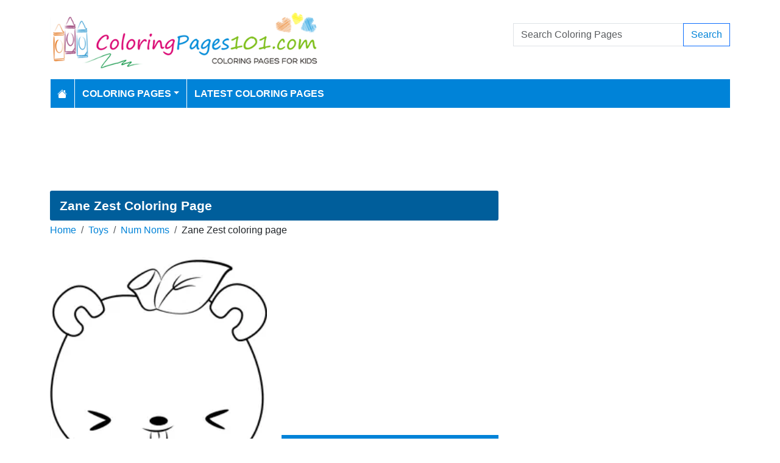

--- FILE ---
content_type: text/html; charset=utf-8
request_url: https://www.coloringpages101.com/Num-Noms-coloring-pages/82881-Zane-Zest-coloring-page
body_size: 6873
content:
<!DOCTYPE html>
<html>
<head>
    <meta charset="utf-8" />
    <meta name="viewport" content="width=device-width, initial-scale=1.0" />
    <title>Zane Zest Coloring Page for Kids - Free Num Noms Printable Coloring Pages Online for Kids - ColoringPages101.com | Coloring Pages for Kids</title>
    <meta name="description" content="Free printable Zane Zest coloring page for kids to download, Num Noms coloring pages" />
    <meta name="keywords" content="Zane Zest, Num Noms, Toys, Video Games" />
    <link rel="apple-touch-icon" sizes="180x180" href="/apple-touch-icon.png">
<link rel="icon" type="image/png" sizes="32x32" href="/favicon-32x32.png">
<link rel="icon" type="image/png" sizes="16x16" href="/favicon-16x16.png">
<link rel="manifest" href="/site.webmanifest">
<link rel="mask-icon" href="/safari-pinned-tab.svg" color="#5bbad5">
<meta name="msapplication-TileColor" content="#da532c">
<meta name="theme-color" content="#ffffff">
<meta name="p:domain_verify" content="4dea89f9d78b6bc8e78d8cbe3026a586"/>
    
        <meta property="og:image" content="https://www.coloringpages101.com/coloring-pages/Toys/Num-Noms/Zane-Zest-coloring-page.webp" />
        <meta property="og:url" content="https://www.coloringpages101.com/Num-Noms-coloring-pages/82881-Zane-Zest-coloring-page" />
    
        <link href="https://cdn.jsdelivr.net/npm/bootstrap@5.3.6/dist/css/bootstrap.min.css" rel="stylesheet" integrity="sha384-4Q6Gf2aSP4eDXB8Miphtr37CMZZQ5oXLH2yaXMJ2w8e2ZtHTl7GptT4jmndRuHDT" crossorigin="anonymous">
        <link rel="stylesheet" href="/themes/ColoringPages101/site.min.css" />
    
    
    
    <script type="application/ld+json">
    {
      "@context": "https://schema.org/",
      "@type": "ImageObject",
      "contentUrl": "https://www.coloringpages101.com/coloring-pages/Toys/Num-Noms/Zane-Zest-coloring-page.webp",
      "creditText": "Zane Zest Coloring Page for Kids",
      "creator": {
        "@type": "Organization",
        "name": "ColoringPages101"
       }
    }
    </script>




        <link rel="amphtml" href="https://www.coloringpages101.com/amp/Num-Noms-coloring-pages/82881-Zane-Zest-coloring-page" />

    
    <script async src="//pagead2.googlesyndication.com/pagead/js/adsbygoogle.js"></script>

</head>
<body>
    
<header>
    <div class="container">

        <div class="row">
            <div class="col-sm-5"><a href="/"><img src="/themes/coloringpages101/images/logo.png" class="img-fluid w-100 my-3" width="550" height="100" alt="Logo" /></a></div>
            <div class="col-sm-3 align-self-center text-center">

            </div>
            <div class="col-sm-4 d-flex align-items-center">
                <form class="w-100" action="/search" method="post">
                    <div class="input-group mb-3">
                        <input type="text" class="form-control" placeholder="Search Coloring Pages" aria-label="Search Coloring Pages" aria-describedby="button-addon2" name="search">
                        <div class="input-group-append">
                            <button class="btn btn-outline-primary" type="submit" id="button-addon2" name="btnSearch" value="1">Search</button>
                        </div>

                    </div>
                </form>
            </div>
        </div>

        <nav class="navbar navbar-dark navbar-expand-md">
            <button class="navbar-toggler" type="button" data-bs-toggle="collapse" data-bs-target="#navbarCollapse"
                    aria-controls="navbarCollapse" aria-expanded="false" aria-label="Toggle navigation">
                <span class="navbar-toggler-icon"></span>
            </button>
            <div class="collapse navbar-collapse" id="navbarCollapse">
                <ul class="navbar-nav">
                    <li class="nav-item">
                        <a class="nav-link" href="/">
                            <svg xmlns="http://www.w3.org/2000/svg" width="16" height="16" fill="currentColor" class="bi bi-house-fill" viewBox="0 0 16 16">
                                <path d="M8.707 1.5a1 1 0 0 0-1.414 0L.646 8.146a.5.5 0 0 0 .708.708L8 2.207l6.646 6.647a.5.5 0 0 0 .708-.708L13 5.793V2.5a.5.5 0 0 0-.5-.5h-1a.5.5 0 0 0-.5.5v1.293z" />
                                <path d="m8 3.293 6 6V13.5a1.5 1.5 0 0 1-1.5 1.5h-9A1.5 1.5 0 0 1 2 13.5V9.293z" />
                            </svg>
                        </a>
                    </li>
                    <li class="nav-item dropdown">
                        <a class="nav-link dropdown-toggle" href="/coloring-pages-for-kids" id="navbarDropdown" role="button" data-bs-toggle="dropdown" aria-haspopup="true" aria-expanded="false">Coloring Pages</a>

                        <ul class="dropdown-menu multi-column columns-2" aria-labelledby="navbarDropdown">
                            <div class="row g-0">
                                    <div class="col-6">
                                        <ul class="multi-column-dropdown">
                                                <li><a class="dropdown-item" href="/Activities-coloring-pages">Activities</a></li>
                                                <li><a class="dropdown-item" href="/Animals-coloring-pages">Animals</a></li>
                                                <li><a class="dropdown-item" href="/Animated-Movies-coloring-pages">Animated Movies</a></li>
                                                <li><a class="dropdown-item" href="/Animated-TV-Series-coloring-pages">Animated Series</a></li>
                                                <li><a class="dropdown-item" href="/Anime-and-Manga-coloring-pages">Anime and Manga</a></li>
                                                <li><a class="dropdown-item" href="/Architectures-coloring-pages">Architectures</a></li>
                                                <li><a class="dropdown-item" href="/Cartoon-Characters-coloring-pages">Cartoon Characters</a></li>
                                                <li><a class="dropdown-item" href="/Cartoon-Movies-coloring-pages">Cartoon Movies</a></li>
                                                <li><a class="dropdown-item" href="/Cartoons-coloring-pages">Cartoons</a></li>
                                                <li><a class="dropdown-item" href="/Comics-coloring-pages">Comics</a></li>
                                                <li><a class="dropdown-item" href="/Countries-coloring-pages">Countries</a></li>
                                                <li><a class="dropdown-item" href="/Education-coloring-pages">Education</a></li>
                                                <li><a class="dropdown-item" href="/Entertainment-coloring-pages">Entertainment</a></li>
                                                <li><a class="dropdown-item" href="/Everyday-Objects-coloring-pages">Everyday Objects</a></li>
                                                <li><a class="dropdown-item" href="/Famous-Artist-coloring-pages">Famous Artist</a></li>
                                                <li><a class="dropdown-item" href="/Fantasy-and-Sci-Fi-coloring-pages">Fantasy and Sci-Fi</a></li>
                                                <li><a class="dropdown-item" href="/Fashion-coloring-pages">Fashion</a></li>
                                                <li><a class="dropdown-item" href="/Film--TV-coloring-pages">Film &amp; TV</a></li>
                                                <li><a class="dropdown-item" href="/Flowers-coloring-pages">Flowers</a></li>
                                                <li><a class="dropdown-item" href="/Food--Drinks-coloring-pages">Food &amp; Drinks</a></li>
                                        </ul>
                                    </div>
                                    <div class="col-6">
                                        <ul class="multi-column-dropdown">
                                                <li><a class="dropdown-item" href="/Fruits-coloring-pages">Fruits</a></li>
                                                <li><a class="dropdown-item" href="/Good-Habits-coloring-pages">Good Habits</a></li>
                                                <li><a class="dropdown-item" href="/Holidays-coloring-pages">Holidays</a></li>
                                                <li><a class="dropdown-item" href="/Home--Office-coloring-pages">Home &amp; Office</a></li>
                                                <li><a class="dropdown-item" href="/Military-coloring-pages">Military</a></li>
                                                <li><a class="dropdown-item" href="/Musical-Instruments-coloring-pages">Musical Instruments</a></li>
                                                <li><a class="dropdown-item" href="/Mythical-Creatures-coloring-pages">Mythical Creatures</a></li>
                                                <li><a class="dropdown-item" href="/Natural-World-coloring-pages">Natural World</a></li>
                                                <li><a class="dropdown-item" href="/Nature-coloring-pages">Nature</a></li>
                                                <li><a class="dropdown-item" href="/Other-coloring-pages">Other</a></li>
                                                <li><a class="dropdown-item" href="/Peoples-coloring-pages">Peoples</a></li>
                                                <li><a class="dropdown-item" href="/Plants--Trees-coloring-pages">Plants &amp; Trees</a></li>
                                                <li><a class="dropdown-item" href="/Princess-coloring-pages">Princess</a></li>
                                                <li><a class="dropdown-item" href="/Religions-coloring-pages">Religions</a></li>
                                                <li><a class="dropdown-item" href="/Sports-coloring-pages">Sports</a></li>
                                                <li><a class="dropdown-item" href="/Technology-coloring-pages">Technology</a></li>
                                                <li><a class="dropdown-item" href="/Toys-coloring-pages">Toys</a></li>
                                                <li><a class="dropdown-item" href="/Transport-coloring-pages">Transport</a></li>
                                                <li><a class="dropdown-item" href="/Vegetables-coloring-pages">Vegetables</a></li>
                                                <li><a class="dropdown-item" href="/Video-Games-coloring-pages">Video Games</a></li>
                                        </ul>
                                    </div>
                            </div>
                        </ul>
                    </li>

                    <li class="nav-item">
                        <a class="nav-link" href="/latest-coloring-pages">Latest Coloring Pages</a>
                    </li>



                </ul>
            </div>
        </nav>
    </div>
</header>
<div class="container mt-2 topbanner">
            <div class="row d-print-none">
            <div class="col-12">
                <div style="mb-2" style="height: 120px;">
<!-- ColoringPages101 -->
<ins class="adsbygoogle"
     style="display:block;width:100%;height:120px;"
     data-ad-client="ca-pub-5462037705331087"
     data-ad-slot="7261089452"></ins>
</div>
            </div>
        </div>

</div>
    


<div class="vh-100 coloring-page-print">
    <img src="/coloring-pages/Toys/Num-Noms/Zane-Zest-coloring-page.webp" />
</div>
<div class="container my-2 d-print-none">
    <div class="row">
        <div class="col-lg-8">
            <h1>Zane Zest Coloring Page</h1>
            <div class="my-1">
                <nav aria-label="breadcrumb">
<ol class="breadcrumb">
<li class="breadcrumb-item"><a href="/"> Home</a></li>
<li class="breadcrumb-item"><a href="/Toys-coloring-pages"> Toys </a></li>
<li class="breadcrumb-item"><a href="/Toys/Num-Noms-coloring-pages"> Num Noms </a></li>
<li class="breadcrumb-item">Zane Zest coloring page</li>
</ol>
</nav>


            </div>
            <div class="row">
                <div class="col-md-6">
                    <a href="/coloring-pages/Toys/Num-Noms/Zane-Zest-coloring-page.webp" target="_blank">
                        <img src="/coloring-pages/Toys/Num-Noms/tn_Zane-Zest-coloring-page.webp" alt="Zane Zest" class="mx-auto d-block my-3 img-fluid w-100" fetchpriority="high" width="250" height="250" />
                    </a>
                </div>
                <div class="col-md-6">

                            <div class="row d-print-none">
            <div class="col-12">
                <div style="height: 300px;">
<!-- ColoringPages101 -->
<ins class="adsbygoogle"
     style="display:block;width:100%;height:300px;"
     data-ad-client="ca-pub-5462037705331087"
     data-ad-slot="7261089452"></ins>
</div>
            </div>
        </div>

                    <div class="d-flex gap-2 my-2">
                        <a class="btn btn-primary btn-lg flex-fill" href="javascript:;" onclick="window.print();">Print</a>
                        <a class="btn btn-primary btn-lg flex-fill d-none share-button" href="javascript:shareLink();">Share</a>
                    </div>
                    <div class="d-flex gap-2 my-2">
                        <a class="btn btn-outline-primary btn-lg flex-fill" href="/Num-Noms-coloring-pages/82881-Zane-Zest-coloring-page?pdf=1">Download PDF</a>
                        <a class="btn btn-outline-primary btn-lg flex-fill" href="/Num-Noms-coloring-pages/82881-Zane-Zest-coloring-page?download=1">Download PNG</a>
                    </div>
                    <div class="d-grid gap-3 my-2">

                    </div>
                        <div> Tags: <a href="/search/Zane%20Zest">Zane Zest</a>, <a href="/search/Num%20Noms">Num Noms</a>, <a href="/search/Toys">Toys</a>, <a href="/search/Video%20Games">Video Games</a></div>
                </div>
            </div>


            <h2 class="text-bg-primary p-3 rounded-top">More Num Noms Coloring Pages</h2>
                        <div class="row g-2">
                                    <div class="col-md-3 col-sm-4 col-6">
                                        <div class="card image-box h-100">
        <a href="/Num-Noms-coloring-pages/82880-Willy-Waffles-coloring-page"><img class="card-img-top lazy img-fluid" data-src="/coloring-pages/Toys/Num-Noms/tn_Willy-Waffles-coloring-page.webp" alt="Willy Waffles Free Coloring Page for Kids" width="250" height="250"></a>

    <div class="card-body">
        <h5 class="card-title"><a href="/Num-Noms-coloring-pages/82880-Willy-Waffles-coloring-page">Willy Waffles</a></h5>
    </div>
</div>
                                    </div>
                                    <div class="col-md-3 col-sm-4 col-6">
                                        <div class="card image-box h-100">
        <a href="/Num-Noms-coloring-pages/82879-Wild-Berry-Gummy-Stamp-It-coloring-page"><img class="card-img-top lazy img-fluid" data-src="/coloring-pages/Toys/Num-Noms/tn_Wild-Berry-Gummy-Stamp-It-coloring-page.webp" alt="Wild Berry Gummy Stamp-It Free Coloring Page for Kids" width="250" height="250"></a>

    <div class="card-body">
        <h5 class="card-title"><a href="/Num-Noms-coloring-pages/82879-Wild-Berry-Gummy-Stamp-It-coloring-page">Wild Berry Gummy Stamp-It</a></h5>
    </div>
</div>
                                    </div>
                                    <div class="col-md-3 col-sm-4 col-6">
                                        <div class="card image-box h-100">
        <a href="/Num-Noms-coloring-pages/82878-Wild-Berry-Freezie-coloring-page"><img class="card-img-top lazy img-fluid" data-src="/coloring-pages/Toys/Num-Noms/tn_Wild-Berry-Freezie-coloring-page.webp" alt="Wild Berry Freezie Free Coloring Page for Kids" width="250" height="250"></a>

    <div class="card-body">
        <h5 class="card-title"><a href="/Num-Noms-coloring-pages/82878-Wild-Berry-Freezie-coloring-page">Wild Berry Freezie</a></h5>
    </div>
</div>
                                    </div>
                                    <div class="col-md-3 col-sm-4 col-6">
                                        <div class="card image-box h-100">
        <a href="/Num-Noms-coloring-pages/82877-Wendy-Wild-Berry-coloring-page"><img class="card-img-top lazy img-fluid" data-src="/coloring-pages/Toys/Num-Noms/tn_Wendy-Wild-Berry-coloring-page.webp" alt="Wendy Wild Berry Free Coloring Page for Kids" width="250" height="250"></a>

    <div class="card-body">
        <h5 class="card-title"><a href="/Num-Noms-coloring-pages/82877-Wendy-Wild-Berry-coloring-page">Wendy Wild Berry</a></h5>
    </div>
</div>
                                    </div>
                                    <div class="col-md-3 col-sm-4 col-6">
                                        <div class="card image-box h-100">
        <a href="/Num-Noms-coloring-pages/82876-Wasabi-Go-Go-coloring-page"><img class="card-img-top lazy img-fluid" data-src="/coloring-pages/Toys/Num-Noms/tn_Wasabi-Go-Go-coloring-page.webp" alt="Wasabi Go-Go Free Coloring Page for Kids" width="250" height="250"></a>

    <div class="card-body">
        <h5 class="card-title"><a href="/Num-Noms-coloring-pages/82876-Wasabi-Go-Go-coloring-page">Wasabi Go-Go</a></h5>
    </div>
</div>
                                    </div>
                                    <div class="col-md-3 col-sm-4 col-6">
                                        <div class="card image-box h-100">
        <a href="/Num-Noms-coloring-pages/82875-Wanda-Wildberry-coloring-page"><img class="card-img-top lazy img-fluid" data-src="/coloring-pages/Toys/Num-Noms/tn_Wanda-Wildberry-coloring-page.webp" alt="Wanda Wildberry Free Coloring Page for Kids" width="250" height="250"></a>

    <div class="card-body">
        <h5 class="card-title"><a href="/Num-Noms-coloring-pages/82875-Wanda-Wildberry-coloring-page">Wanda Wildberry</a></h5>
    </div>
</div>
                                    </div>
                                    <div class="col-md-3 col-sm-4 col-6">
                                        <div class="card image-box h-100">
        <a href="/Num-Noms-coloring-pages/82874-Victor-Vines-coloring-page"><img class="card-img-top lazy img-fluid" data-src="/coloring-pages/Toys/Num-Noms/tn_Victor-Vines-coloring-page.webp" alt="Victor Vines Free Coloring Page for Kids" width="250" height="250"></a>

    <div class="card-body">
        <h5 class="card-title"><a href="/Num-Noms-coloring-pages/82874-Victor-Vines-coloring-page">Victor Vines</a></h5>
    </div>
</div>
                                    </div>
                                    <div class="col-md-3 col-sm-4 col-6">
                                        <div class="card image-box h-100">
        <a href="/Num-Noms-coloring-pages/82873-Veggie-Terry-coloring-page"><img class="card-img-top lazy img-fluid" data-src="/coloring-pages/Toys/Num-Noms/tn_Veggie-Terry-coloring-page.webp" alt="Veggie Terry Free Coloring Page for Kids" width="250" height="250"></a>

    <div class="card-body">
        <h5 class="card-title"><a href="/Num-Noms-coloring-pages/82873-Veggie-Terry-coloring-page">Veggie Terry</a></h5>
    </div>
</div>
                                    </div>
                                    <div class="col-md-3 col-sm-4 col-6">
                                        <div class="card image-box h-100">
        <a href="/Num-Noms-coloring-pages/82872-Van-Minty-coloring-page"><img class="card-img-top lazy img-fluid" data-src="/coloring-pages/Toys/Num-Noms/tn_Van-Minty-coloring-page.webp" alt="Van Minty Free Coloring Page for Kids" width="250" height="250"></a>

    <div class="card-body">
        <h5 class="card-title"><a href="/Num-Noms-coloring-pages/82872-Van-Minty-coloring-page">Van Minty</a></h5>
    </div>
</div>
                                    </div>
                                    <div class="col-md-3 col-sm-4 col-6">
                                        <div class="card image-box h-100">
        <a href="/Num-Noms-coloring-pages/82871-Van-Berry-Gloss-Up-coloring-page"><img class="card-img-top lazy img-fluid" data-src="/coloring-pages/Toys/Num-Noms/tn_Van-Berry-Gloss-Up-coloring-page.webp" alt="Van Berry Gloss-Up Free Coloring Page for Kids" width="250" height="250"></a>

    <div class="card-body">
        <h5 class="card-title"><a href="/Num-Noms-coloring-pages/82871-Van-Berry-Gloss-Up-coloring-page">Van Berry Gloss-Up</a></h5>
    </div>
</div>
                                    </div>
                                    <div class="col-md-3 col-sm-4 col-6">
                                        <div class="card image-box h-100">
        <a href="/Num-Noms-coloring-pages/82870-Valerie-Vanilla-coloring-page"><img class="card-img-top lazy img-fluid" data-src="/coloring-pages/Toys/Num-Noms/tn_Valerie-Vanilla-coloring-page.webp" alt="Valerie Vanilla Free Coloring Page for Kids" width="250" height="250"></a>

    <div class="card-body">
        <h5 class="card-title"><a href="/Num-Noms-coloring-pages/82870-Valerie-Vanilla-coloring-page">Valerie Vanilla</a></h5>
    </div>
</div>
                                    </div>
                                    <div class="col-md-3 col-sm-4 col-6">
                                        <div class="card image-box h-100">
        <a href="/Num-Noms-coloring-pages/82869-Twinzy-Puffs-coloring-page"><img class="card-img-top lazy img-fluid" data-src="/coloring-pages/Toys/Num-Noms/tn_Twinzy-Puffs-coloring-page.webp" alt="Twinzy Puffs Free Coloring Page for Kids" width="250" height="250"></a>

    <div class="card-body">
        <h5 class="card-title"><a href="/Num-Noms-coloring-pages/82869-Twinzy-Puffs-coloring-page">Twinzy Puffs</a></h5>
    </div>
</div>
                                    </div>
                        </div>
            <a href="/Toys/Num-Noms-coloring-pages" class="btn btn-primary float-end mt-2">View All Num Noms Coloring Pages</a>
            <div class="clearfix"></div>

        </div>
        <div class="col-lg-4">
                    <div class="row d-print-none">
            <div class="col-12">
                <div style="height: 600px;">
<!-- ColoringPages101 -->
<ins class="adsbygoogle"
     style="display:block;width:100%;height:600px;"
     data-ad-client="ca-pub-5462037705331087"
     data-ad-slot="7261089452"></ins>
</div>
            </div>
        </div>

            <div class="m-3"></div>
                <div class="card">
        <div class="card-body tagcloud">
            <a href="/search/26%20January%20Indian%20Republic%20Day" class="tagw_5">26 January Indian Republic Day</a> 
<a href="/search/abram" class="tagw_5">abram</a> 
<a href="/search/Aeroplanes" class="tagw_5">Aeroplanes</a> 
<a href="/search/Aster%20flower" class="tagw_4">Aster flower</a> 
<a href="/search/Astro%20Boy%20Flying" class="tagw_5">Astro Boy Flying</a> 
<a href="/search/Baby%20peach" class="tagw_5">Baby peach</a> 
<a href="/search/Banban" class="tagw_4">Banban</a> 
<a href="/search/Bart%20Simpson%201%20The%20Simpsons" class="tagw_5">Bart Simpson 1 The Simpsons</a> 
<a href="/search/beyblade%20x" class="tagw_5">beyblade x</a> 
<a href="/search/bloop" class="tagw_5">bloop</a> 
<a href="/search/Captain%20Gander%20Top%20Wing" class="tagw_5">Captain Gander Top Wing</a> 
<a href="/search/Cars" class="tagw_4">Cars</a> 
<a href="/search/Cartoon%20Network" class="tagw_4">Cartoon Network</a> 
<a href="/search/Charmeleon%20Pokemon" class="tagw_5">Charmeleon Pokemon</a> 
<a href="/search/chien%20pao" class="tagw_4">chien pao</a> 
<a href="/search/Close%20Up%20Diddl" class="tagw_5">Close Up Diddl</a> 
<a href="/search/DINOSAUR" class="tagw_5">DINOSAUR</a> 
<a href="/search/dogs" class="tagw_5">dogs</a> 
<a href="/search/doors" class="tagw_3">doors</a> 
<a href="/search/druddigon" class="tagw_4">druddigon</a> 
<a href="/search/dustin%20stranger%20things" class="tagw_4">dustin stranger things</a> 
<a href="/search/e%20color%20page" class="tagw_4">e color page</a> 
<a href="/search/Elsa%20and%20Anna%20frozen" class="tagw_5">Elsa and Anna frozen</a> 
<a href="/search/FaMulan" class="tagw_5">FaMulan</a> 
<a href="/search/gate" class="tagw_5">gate</a> 
<a href="/search/ge%20pokemon" class="tagw_5">ge pokemon</a> 
<a href="/search/gemma%20stone" class="tagw_5">gemma stone</a> 
<a href="/search/Go%20Go%20Dino" class="tagw_4">Go Go Dino</a> 
<a href="/search/Golem%2010" class="tagw_5">Golem 10</a> 
<a href="/search/Grapes%201" class="tagw_5">Grapes 1</a> 
<a href="/search/Green%20rainbow%20friends" class="tagw_4">Green rainbow friends</a> 
<a href="/search/Head" class="tagw_4">Head</a> 
<a href="/search/Holly%20wheeler" class="tagw_5">Holly wheeler</a> 
<a href="/search/Horse" class="tagw_5">Horse</a> 
<a href="/search/Horton%20Wallpaper" class="tagw_5">Horton Wallpaper</a> 
<a href="/search/hulk" class="tagw_5">hulk</a> 
<a href="/search/King%20Boo" class="tagw_4">King Boo</a> 
<a href="/search/Kitsune%20Blox%20Fruits" class="tagw_5">Kitsune Blox Fruits</a> 
<a href="/search/Land%20before%20time" class="tagw_4">Land before time</a> 
<a href="/search/lightning%20McQueen" class="tagw_5">lightning McQueen</a> 
<a href="/search/Lycanroc%20%20Midday%20Form%20Pokemon%20Sun%20and%20Moon" class="tagw_4">Lycanroc  Midday Form Pokemon Sun and Moon</a> 
<a href="/search/Male%20Cockatiel" class="tagw_5">Male Cockatiel</a> 
<a href="/search/mario" class="tagw_5">mario</a> 
<a href="/search/Matai%20Vasa%20Moana%202" class="tagw_5">Matai Vasa Moana 2</a> 
<a href="/search/Mega%20be%20drill" class="tagw_5">Mega be drill</a> 
<a href="/search/Mega%20Pok%C3%A9mon" class="tagw_4">Mega Pokémon</a> 
<a href="/search/mewtwo" class="tagw_4">mewtwo</a> 
<a href="/search/milo" class="tagw_5">milo</a> 
<a href="/search/MINECRAFT" class="tagw_4">MINECRAFT</a> 
<a href="/search/minnie%20mouse%20cake" class="tagw_5">minnie mouse cake</a> 
<a href="/search/Miss%20Cookie%20Ben%20%20Hollys%20Little%20Kingdom" class="tagw_5">Miss Cookie Ben  Hollys Little Kingdom</a> 
<a href="/search/MLB%20Team%20Logos" class="tagw_4">MLB Team Logos</a> 
<a href="/search/mr%20bread" class="tagw_5">mr bread</a> 
<a href="/search/My%20Little%20Pony" class="tagw_5">My Little Pony</a> 
<a href="/search/NBA%20Logo" class="tagw_5">NBA Logo</a> 
<a href="/search/Netflix" class="tagw_4">Netflix</a> 
<a href="/search/Ninetales" class="tagw_5">Ninetales</a> 
<a href="/search/NINJAGO" class="tagw_4">NINJAGO</a> 
<a href="/search/Num%20noms" class="tagw_5">Num noms</a> 
<a href="/search/Numberblocks" class="tagw_5">Numberblocks</a> 
<a href="/search/Oddish%20Pokemon" class="tagw_4">Oddish Pokemon</a> 
<a href="/search/oliver%20%20company" class="tagw_5">oliver  company</a> 
<a href="/search/Owlsley%20Storm%20Hawks" class="tagw_5">Owlsley Storm Hawks</a> 
<a href="/search/paddington%20bear" class="tagw_5">paddington bear</a> 
<a href="/search/PAW%20PATROL" class="tagw_4">PAW PATROL</a> 
<a href="/search/POKEMON" class="tagw_3">POKEMON</a> 
<a href="/search/pok%C3%A9mon" class="tagw_4">pokémon</a> 
<a href="/search/pokemon%20an" class="tagw_5">pokemon an</a> 
<a href="/search/politoed" class="tagw_4">politoed</a> 
<a href="/search/Poliwrath" class="tagw_5">Poliwrath</a> 
<a href="/search/poppy%20playtime" class="tagw_3">poppy playtime</a> 
<a href="/search/Princess" class="tagw_4">Princess</a> 
<a href="/search/Princess%20Elsa%209" class="tagw_5">Princess Elsa 9</a> 
<a href="/search/Princess%20Fa%20Mulan%203" class="tagw_5">Princess Fa Mulan 3</a> 
<a href="/search/rainbow%20friends" class="tagw_3">rainbow friends</a> 
<a href="/search/Republic%20Day" class="tagw_1">Republic Day</a> 
<a href="/search/Robocar%20Poli" class="tagw_5">Robocar Poli</a> 
<a href="/search/Seattle%20Seahawks%20coloring%20page" class="tagw_3">Seattle Seahawks coloring page</a> 
<a href="/search/shadow%20milk%20cookie" class="tagw_4">shadow milk cookie</a> 
<a href="/search/Sharks%20See" class="tagw_5">Sharks See</a> 
<a href="/search/Shin%20chan" class="tagw_3">Shin chan</a> 
<a href="/search/Shopkin" class="tagw_4">Shopkin</a> 
<a href="/search/Sonic" class="tagw_4">Sonic</a> 
<a href="/search/Sorry" class="tagw_5">Sorry</a> 
<a href="/search/spiderman" class="tagw_4">spiderman</a> 
<a href="/search/SpongeBob" class="tagw_4">SpongeBob</a> 
<a href="/search/Sports%20Logos" class="tagw_5">Sports Logos</a> 
<a href="/search/sprigatito" class="tagw_5">sprigatito</a> 
<a href="/search/Stephen%20Stotch%20from%20South%20Park" class="tagw_5">Stephen Stotch from South Park</a> 
<a href="/search/Super%20mario" class="tagw_5">Super mario</a> 
<a href="/search/super%20mario%20boo" class="tagw_5">super mario boo</a> 
<a href="/search/super%20mario%20bros" class="tagw_5">super mario bros</a> 
<a href="/search/tinka" class="tagw_5">tinka</a> 
<a href="/search/titipo" class="tagw_5">titipo</a> 
<a href="/search/tokito" class="tagw_4">tokito</a> 
<a href="/search/Transformer" class="tagw_5">Transformer</a> 
<a href="/search/Ugly" class="tagw_5">Ugly</a> 
<a href="/search/vulpix" class="tagw_4">vulpix</a> 
<a href="/search/zooba" class="tagw_5">zooba</a> 
<a href="/search/zygarde" class="tagw_3">zygarde</a> 

        </div>
    </div>

        </div>
    </div>


</div>
<div class="modal fade" id="imageModal" tabindex="-1" aria-labelledby="exampleModalLabel" aria-hidden="true">
    <div class="modal-dialog modal-dialog-centered">
        <div class="modal-content">
            <div class="modal-header">
                <button type="button" class="btn-close" data-bs-dismiss="modal" aria-label="Close"></button>
            </div>
            <div class="modal-body text-center">
                <a class="btn btn-primary btn-md" href="/Num-Noms-coloring-pages/82881-Zane-Zest-coloring-page?pdf=1">Download PDF</a>
                <a class="btn btn-primary btn-md" href="/Num-Noms-coloring-pages/82881-Zane-Zest-coloring-page?download=1">Download PNG</a>
                <a class="btn btn-primary btn-md d-none share-button" href="javascript:shareLink();">Share</a>
            </div>
            <div class="modal-footer">
                <button type="button" class="btn btn-secondary" data-bs-dismiss="modal">Close</button>
            </div>
        </div>
    </div>
</div>


    <footer>
    <div class="bg-dark py-4">
        <div class="container">
            <div class="row">

                <div class="col-lg-2">
                        <p>Information</p>
                        <ul class="fa-ul">
                                <li><i class="fa-li fa fa-arrow-right"></i><a href="/contactus">Contact Us</a></li>
                                <li><i class="fa-li fa fa-arrow-right"></i><a href="/pages/privacy-policy">Privacy Policy</a></li>
                        </ul>
                </div>
                <div class="col-lg-2">
                </div>
                <div class="col-lg-4">
                    <p>Follow Us</p>



                </div>
                <div class="col-lg-4">
                    <form action="/mailinglist" method="post">
    <p>Please enter your email address below</p>
    <div class="input-group">
        <input type="email" class="form-control" placeholder="Enter your email address" name="email">
        <div class="input-group-append">
            <button class="btn btn-primary" type="submit" id="button-addon2" name="btnSearch">Submit</button>
        </div>
    </div>
</form>
                </div>
            </div>
        </div>
    </div>
    <div class="bg-dark1 py-2">
        <div class="container">
            <div class="d-flex justify-content-between align-items-center">
                <div> Copyright © 2026 ColoringPages101.com. All rights reserved.</div>
            </div>

        </div>

    </div>

</footer>
    
        <script src="https://cdn.jsdelivr.net/npm/bootstrap@5.3.6/dist/js/bootstrap.bundle.min.js" integrity="sha384-j1CDi7MgGQ12Z7Qab0qlWQ/Qqz24Gc6BM0thvEMVjHnfYGF0rmFCozFSxQBxwHKO" crossorigin="anonymous"></script>
        <script src="https://cdn.jsdelivr.net/npm/vanilla-lazyload@19.1.3/dist/lazyload.min.js"></script>
        <script src="/js/site.min.js"></script>
    
    
    
    <script>
        if (navigator.share) {
            let dropDowns = Array.from(document.querySelectorAll('.share-button'));
            dropDowns.forEach(node => {
                node.classList.remove('d-none');
            });
        }
        function shareLink() {
            navigator.share({
                title: 'Zane Zest',
                text: 'Zane Zest Printable Free Coloring Page',
                url: 'https://www.coloringpages101.com/Num-Noms-coloring-pages/82881-Zane-Zest-coloring-page'
            })
                .then(() => console.log('Shared successfully'))
                .catch(error => console.log('Error sharing:', error));
        }
    </script>


        

    <!-- Default Statcounter code for Coloringpages101.com
http://www.coloringpages101.com -->
<script type="text/javascript">
var sc_project=9781590; 
var sc_invisible=1; 
var sc_security="b3977110"; 
</script>
<script type="text/javascript"
src="https://www.statcounter.com/counter/counter.js"
async></script>
<noscript><div class="statcounter"><a title="Web Analytics
Made Easy - StatCounter" href="https://statcounter.com/"
target="_blank"><img class="statcounter"
src="https://c.statcounter.com/9781590/0/b3977110/1/"
alt="Web Analytics Made Easy -
StatCounter"></a></div></noscript>
<!-- End of Statcounter Code -->

<script type="text/javascript">
    (function(c,l,a,r,i,t,y){
        c[a]=c[a]||function(){(c[a].q=c[a].q||[]).push(arguments)};
        t=l.createElement(r);t.async=1;t.src="https://www.clarity.ms/tag/"+i;
        y=l.getElementsByTagName(r)[0];y.parentNode.insertBefore(t,y);
    })(window, document, "clarity", "script", "k15z0rmrkm");
</script>

<script>
  [].forEach.call(document.querySelectorAll('.adsbygoogle'), function(){
    (adsbygoogle = window.adsbygoogle || []).push({});
});
</script>
    <div class="overlayLoader"></div>
    <div id="ajaxResult"></div>
        
<script defer src="https://static.cloudflareinsights.com/beacon.min.js/vcd15cbe7772f49c399c6a5babf22c1241717689176015" integrity="sha512-ZpsOmlRQV6y907TI0dKBHq9Md29nnaEIPlkf84rnaERnq6zvWvPUqr2ft8M1aS28oN72PdrCzSjY4U6VaAw1EQ==" data-cf-beacon='{"version":"2024.11.0","token":"b952def41f944aae8e40d85ea8006247","r":1,"server_timing":{"name":{"cfCacheStatus":true,"cfEdge":true,"cfExtPri":true,"cfL4":true,"cfOrigin":true,"cfSpeedBrain":true},"location_startswith":null}}' crossorigin="anonymous"></script>
</body>
</html>

--- FILE ---
content_type: text/html; charset=utf-8
request_url: https://www.google.com/recaptcha/api2/aframe
body_size: 267
content:
<!DOCTYPE HTML><html><head><meta http-equiv="content-type" content="text/html; charset=UTF-8"></head><body><script nonce="IfEYs_3Ao2pXzzX6hddsKg">/** Anti-fraud and anti-abuse applications only. See google.com/recaptcha */ try{var clients={'sodar':'https://pagead2.googlesyndication.com/pagead/sodar?'};window.addEventListener("message",function(a){try{if(a.source===window.parent){var b=JSON.parse(a.data);var c=clients[b['id']];if(c){var d=document.createElement('img');d.src=c+b['params']+'&rc='+(localStorage.getItem("rc::a")?sessionStorage.getItem("rc::b"):"");window.document.body.appendChild(d);sessionStorage.setItem("rc::e",parseInt(sessionStorage.getItem("rc::e")||0)+1);localStorage.setItem("rc::h",'1769637067294');}}}catch(b){}});window.parent.postMessage("_grecaptcha_ready", "*");}catch(b){}</script></body></html>